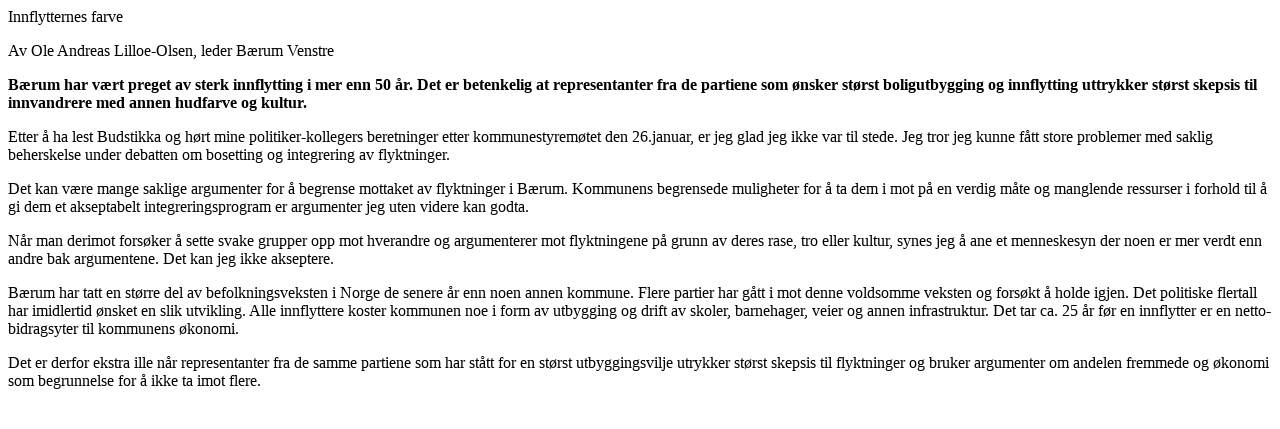

--- FILE ---
content_type: text/html
request_url: https://namiko.no/innflytternes_farve.htm
body_size: 977
content:
<html>

<head>
<meta http-equiv="Content-Type" content="text/html; charset=windows-1252">
<meta name="GENERATOR" content="Microsoft FrontPage 4.0">
<meta name="ProgId" content="FrontPage.Editor.Document">
<title>Innflytternes farve</title>
</head>

<body>

<p>Innflytternes farve</p>
<p>Av Ole Andreas Lilloe-Olsen, leder Bærum Venstre</p>
<b>
<p>Bærum har vært preget av sterk innflytting i mer enn 50 år. Det er
betenkelig at representanter fra de partiene som ønsker størst boligutbygging
og innflytting uttrykker størst skepsis til innvandrere med annen hudfarve og
kultur.</p>
</b>
<p>Etter å ha lest Budstikka og hørt mine politiker-kollegers beretninger
etter kommunestyremøtet den 26.januar, er jeg glad jeg ikke var til stede. Jeg
tror jeg kunne fått store problemer med saklig beherskelse under debatten om
bosetting og integrering av flyktninger.</p>
<p>Det kan være mange saklige argumenter for å begrense mottaket av
flyktninger i Bærum. Kommunens begrensede muligheter for å ta dem i mot på en
verdig måte og manglende ressurser i forhold til å gi dem et akseptabelt
integreringsprogram er argumenter jeg uten videre kan godta.</p>
<p>Når man derimot forsøker å sette svake grupper opp mot hverandre og
argumenterer mot flyktningene på grunn av deres rase, tro eller kultur, synes
jeg å ane et menneskesyn der noen er mer verdt enn andre bak argumentene. Det
kan jeg ikke akseptere.</p>
<p>Bærum har tatt en større del av befolkningsveksten i Norge de senere år
enn noen annen kommune. Flere partier har gått i mot denne voldsomme veksten og
forsøkt å holde igjen. Det politiske flertall har imidlertid ønsket en slik
utvikling. Alle innflyttere koster kommunen noe i form av utbygging og drift av
skoler, barnehager, veier og annen infrastruktur. Det tar ca. 25 år før en
innflytter er en netto-bidragsyter til kommunens økonomi.</p>
<p>Det er derfor ekstra ille når representanter fra de samme partiene som har
stått for en størst utbyggingsvilje utrykker størst skepsis til flyktninger
og bruker argumenter om andelen fremmede og økonomi som begrunnelse for å ikke
ta imot flere.</p>

</body>

</html>
